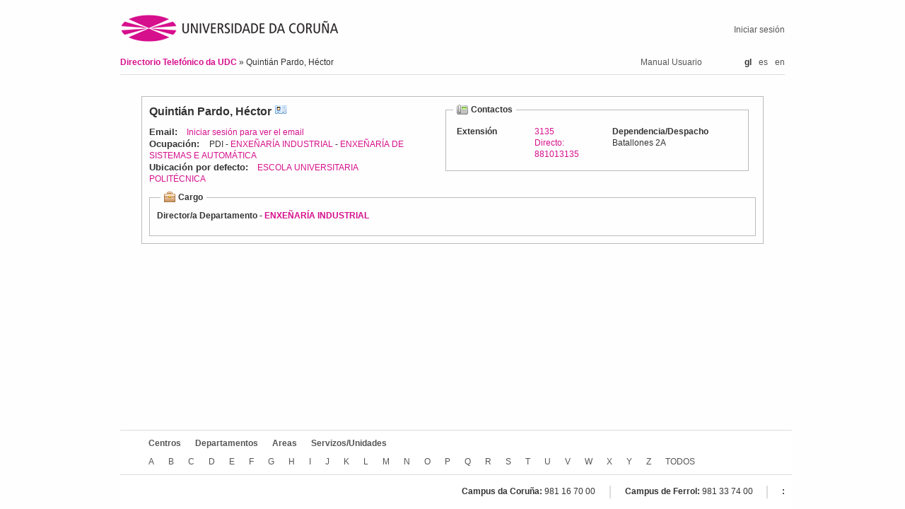

--- FILE ---
content_type: text/html; charset=utf-8;charset=utf-8
request_url: https://directorio.udc.es/de/charges/1262
body_size: 12980
content:
<?xml version="1.0" encoding="UTF-8"?>
<!DOCTYPE html PUBLIC "-//W3C//DTD XHTML 1.0 Strict//EN" "http://www.w3.org/TR/xhtml1/DTD/xhtml1-strict.dtd">
<html xmlns="http://www.w3.org/1999/xhtml" lang="gl" xml:lang="gl">
  <head>
    <title>Ficha do Contacto</title>
    <script type="text/javascript" charset="utf-8">
    <!--
      vCardFormUrl = function(options) {var pattern = '/de/persons/vcf/show?randomId=:randomId&scroll=:scroll&id=:id';for(key in options) {var val = options[key];pattern = pattern.replace(':' + encodeURIComponent(key), val || '');}return pattern;}
;
      applicationURL = "http://directorio.udc.es";
    //-->
    </script>
    <meta content="text/html; charset=UTF-8" http-equiv="Content-Type" />

    <!--meta viewport-->
    <meta name="viewport" content="initial-scale=1.0, width=device-width, maximum-scale=1.0, user-scalable=no" />

    <link rel="shortcut icon" type="image/png" href="/public/images/favicon.ico" />

    <link href="/public/stylesheets/reset.css" media="screen" rel="stylesheet" type="text/css" />
    <link href="/public/stylesheets/jquery-ui-1.8.7.custom.css" media="screen" rel="stylesheet" type="text/css" />
    <link href="/public/stylesheets/main.css" media="screen" rel="stylesheet" type="text/css" />
        <link rel='stylesheet' href='http://directorio.udc.es/public/stylesheets/responsive.css' type='text/css' media='screen' />
    <script src="/public/javascripts/jquery-1.4.4.min.js" type="text/javascript" charset="utf-8"></script>
    <script src="/public/javascripts/jquery.watermarkinput.js" type="text/javascript" charset="utf-8"></script>
    <script src="/public/javascripts/typewatch.js" type="text/javascript" charset="utf-8"></script>
    <script src="/public/javascripts/endless_page.js" type="text/javascript" charset="utf-8"></script>
    <script src="/public/javascripts/jquery.simplemodal.1.4.1.min.js" type="text/javascript" charset="utf-8"></script>
    <script src="/public/javascripts/jquery-ui-1.8.7.custom.min.js" type="text/javascript" charset="utf-8"></script>
    <script src="/public/javascripts/jquery.form-2.43.js" type="text/javascript" charset="utf-8"></script>
    <script src="/public/javascripts/basic_functions.js" type="text/javascript" charset="utf-8"></script>
    <script src="/public/javascripts/tablesorter.js" type="text/javascript" charset="utf-8"></script>
    <script src="/public/javascripts/tablesorter_filter.js" type="text/javascript" charset="utf-8"></script>
      </head>
  <body>
    <div id="header">
      <div id="logo">
        <h1>
          <span>Directorio Telefónico da UDC</span>
          <a href="http://www.udc.es" title="Ir á páxina principal da UDC">
            <img alt="udc_logo" id="udc_logo" src="/public/images/udc_logo.png"/>
          </a>
        </h1>
      </div>
      <div id="login_info">
            <a href="/login" >Iniciar sesión</a>      </div>
      <div id="breadcrumbs">
            <a href="/de" > Directorio Telefónico da UDC </a> &raquo;
    Quinti&aacute;n Pardo, H&eacute;ctor
      </div>
      <div class="language_selector desktop">
        <ul>
          <li>gl</li><li><a href='http://directorio.udc.es/es/charges/1262'>es</a></li><li><a href='http://directorio.udc.es/en/charges/1262'>en</a></li>        </ul>
      </div>
      <div id="user_manual">
        <a href="/public/usermanual/ManualUsuario.pdf">Manual Usuario
        </a>
      </div>
    </div>
    <div id="content">
            



<div id="item_detail">
  <fieldset class="person">
  <div class="data">
  <ul>
    <li class="title">
      <div style="float:left">Quinti&aacute;n Pardo, H&eacute;ctor</div>
      <div class="vcard">
  <a href="#"
    title="Obter información en formato vCard"
    onclick="sendEmailForm(vCardFormUrl, 20970, 'false')">vCard
  </a>
</div>    </li>
    <li><span>Email:</span>
              <a href="/login" >Iniciar sesión para ver el email</a>        </li>
          <li><span>Ocupación: </span>
        PDI
                  - <a href="/de/departments/D117" >ENXE&Ntilde;AR&Iacute;A INDUSTRIAL</a>                  - <a href="/de/areas/A520" >ENXE&Ntilde;AR&Iacute;A DE SISTEMAS E AUTOM&Aacute;TICA</a>              </li>
        <li>
      <span>Ubicación por defecto:</span>
                              <a href="/de/centers/770" >ESCOLA UNIVERSITARIA POLIT&Eacute;CNICA</a>                  </li>
      </ul>
  </div>

  <div class="contacts">
    

<fieldset>
  <legend>
              Contactos
      </legend>
<table>
          
  <tr>
    <td class="title">Extensión</td>
    <td class="contact">
              <a href="tel:+34881013135">3135<br/>Directo: 881013135</a>
                </td>
    <td><span class="title">Dependencia/Despacho </span>Batallones 2A</td>
      </tr>
        </table>
  </fieldset>
    </div>

          <div class="clear"></div>
    <fieldset class="charge_detail">
      <legend>Cargo</legend>
      <div class="data">
      <ul>
        <li class="title">Director/a Departamento - <a href="/de/departments/D117" >ENXE&Ntilde;AR&Iacute;A INDUSTRIAL</a></li>
              </ul>
      </div>

      <div class="contacts">
              </div>
    </fieldset>
  
  </fieldset>
</div>

<div id="send_vcard_container" style="display:none">
  
<script type="text/javascript" charset="utf-8">
<!--
  sendVCardUrl = function(options) {var pattern = '/de/persons/vcf/index?randomId=:randomId&scroll=:scroll&userCaptchaCode=:userCaptchaCode&id=:id&email=:email';for(key in options) {var val = options[key];pattern = pattern.replace(':' + encodeURIComponent(key), val || '');}return pattern;}
;
//-->
</script>

<div id="send_vcard">
  <ul>
    <li class="title">
      Envío da información en formato vCard
    </li>
    <li class="subtitle">
      (A información de contacto enviarase á dirección de correo proporcionada)
    </li>
    <li>
      <input type="hidden" id="random_id" name="randomId" value="" />
      <input type="hidden" id="id" name="id" value="20970" />
      <input type="hidden" id="scroll" name="scroll" value="false" />
  </li>
  <li>
      <label for="email">Correo electrónico</label>
      <input type="text" id="email" size="30" name="email" value="" />
      <br/>
      <span class="error"></span>
    </li>
    <li class="captcha">
      <label for="captcha_code">Por favor, introduza o código seguinte:</label>
    </li>
    <li id="captcha" class="captcha">
      <div>
        <img src="/de/captcha?date=2026-01-27" alt="Código captcha a introducir" />
      </div>
    </li>
    <li class="captcha">
      <input type="text" id="captcha_code" size="30" name="userCaptchaCode" />
      <br />
      <span class="error"></span>
  </li>
  <li class="buttons">
      <a id="close_modal" class="simplemodal-close">Cancelar</a>
       ou <input type="submit" value="Enviar" onclick="sendEmail(sendVCardUrl)" />
  </li>
  </ul>
 </div>
</div>

    </div>
    <div id="wrapper_footer">
    <div id="footer">
       <div id="treeroots">
            <ul>
                <li><a href="/de/centers" >Centros</a></li>
                <li><a href="/de/departments" >Departamentos</a></li>
                <li><a href="/de/areas" >Areas</a></li>
                <li><a href="/de/services" >Servizos/Unidades</a></li>
                            </ul>
        </div>
        <div id="alphabetic_search">
            <ul>
                                        <li>
                        <a href="/de/alphabetic/A" >A
                        </a>                      </li>
                                        <li>
                        <a href="/de/alphabetic/B" >B
                        </a>                      </li>
                                        <li>
                        <a href="/de/alphabetic/C" >C
                        </a>                      </li>
                                        <li>
                        <a href="/de/alphabetic/D" >D
                        </a>                      </li>
                                        <li>
                        <a href="/de/alphabetic/E" >E
                        </a>                      </li>
                                        <li>
                        <a href="/de/alphabetic/F" >F
                        </a>                      </li>
                                        <li>
                        <a href="/de/alphabetic/G" >G
                        </a>                      </li>
                                        <li>
                        <a href="/de/alphabetic/H" >H
                        </a>                      </li>
                                        <li>
                        <a href="/de/alphabetic/I" >I
                        </a>                      </li>
                                        <li>
                        <a href="/de/alphabetic/J" >J
                        </a>                      </li>
                                        <li>
                        <a href="/de/alphabetic/K" >K
                        </a>                      </li>
                                        <li>
                        <a href="/de/alphabetic/L" >L
                        </a>                      </li>
                                        <li>
                        <a href="/de/alphabetic/M" >M
                        </a>                      </li>
                                        <li>
                        <a href="/de/alphabetic/N" >N
                        </a>                      </li>
                                        <li>
                        <a href="/de/alphabetic/O" >O
                        </a>                      </li>
                                        <li>
                        <a href="/de/alphabetic/P" >P
                        </a>                      </li>
                                        <li>
                        <a href="/de/alphabetic/Q" >Q
                        </a>                      </li>
                                        <li>
                        <a href="/de/alphabetic/R" >R
                        </a>                      </li>
                                        <li>
                        <a href="/de/alphabetic/S" >S
                        </a>                      </li>
                                        <li>
                        <a href="/de/alphabetic/T" >T
                        </a>                      </li>
                                        <li>
                        <a href="/de/alphabetic/U" >U
                        </a>                      </li>
                                        <li>
                        <a href="/de/alphabetic/V" >V
                        </a>                      </li>
                                        <li>
                        <a href="/de/alphabetic/W" >W
                        </a>                      </li>
                                        <li>
                        <a href="/de/alphabetic/X" >X
                        </a>                      </li>
                                        <li>
                        <a href="/de/alphabetic/Y" >Y
                        </a>                      </li>
                                        <li>
                        <a href="/de/alphabetic/Z" >Z
                        </a>                      </li>
                                    <li class="all">
                    <a href="/de/alphabetic/all" >TODOS
                    </a>                  </li>
            </ul>
        </div>
        <div id="udc_phones">
            <ul>
              <li>
                <span class="title">Campus da Coruña:</span> 981 16 70 00
              </li>
              <li>
                <span class="title">Campus de Ferrol:</span> 981 33 74 00
              </li>
              <li>
                <span class="title">:</span> 
              </li>
            </ul>
        </div>
        <div id="footer_mobile">
          <a href="/public/usermanual/ManualUsuario.pdf" class="user_manual">Manual Usuario</a>
          <div class="language_selector">
          <ul>
            <li>gl</li><li><a href='http://directorio.udc.es/es/charges/1262'>es</a></li><li><a href='http://directorio.udc.es/en/charges/1262'>en</a></li>          </ul>
        </div>
    </div>
    </div>
      <script type="text/javascript" charset="utf-8">
    //Captcha js cript
    $.getScript("/public/javascripts/captcha.js");
  </script>
        <script>
    (function(i,s,o,g,r,a,m){i['GoogleAnalyticsObject']=r;i[r]=i[r]||function(){
    (i[r].q=i[r].q||[]).push(arguments)},i[r].l=1*new Date();a=s.createElement(o),
    m=s.getElementsByTagName(o)[0];a.async=1;a.src=g;m.parentNode.insertBefore(a,m)
    })(window,document,'script','https://www.google-analytics.com/analytics.js','ga');

    ga('create', 'UA-50881290-1', 'auto');
    ga('send', 'pageview');
    </script>
      </body>
</html>

--- FILE ---
content_type: application/javascript
request_url: https://directorio.udc.es/public/javascripts/endless_page.js
body_size: 2863
content:
function getURLParameter(name) {
  return unescape(
    (RegExp(name + '=' + '(.+?)(&|$)').exec(location.search)||[,null])[1]
  );
}

function endlessPageInitVars(currentPageValue){
  currentPage = currentPageValue != undefined ? parseInt(currentPageValue) : 1;
  ceaseFire = false;
  fired = false;
}

function checkScroll(action, container, lastElement){
  checkScroll(action, container, lastElement, 'GET', function(){
      <!--

      //-->
  });
}

function checkScroll(action, container, lastElement, type, f){
  if (fired != true){
    if (ceaseFire != true){
      if (nearBottomOfPage()) {
        fired = true;
        currentPage++;

        $(container).addClass('searching');

        $.ajax({
          url: action,
          type: type,
          success: function(data) {
            if (data==""){
              $("#more_results").hide();
              ceaseFire = true;
            }

            $(lastElement).after(data);

            //Execute function
            if (f){
              f();
            }

            $(container).removeClass('searching');
            fired = false;
          }
        });
      }
    }
  }
}

function nearBottomOfPage() {
  return scrollDistanceFromBottom() < 50;
}

function scrollDistanceFromBottom(argument) {
  position = getScrollXY();
  size = getSize();

  return pageHeight() - (position[1] + size[1]);
}

function pageHeight() {
  return Math.max(document.body.scrollHeight, document.body.offsetHeight);
}

function getScrollXY() {
  var scrOfX = 0, scrOfY = 0;
  if( typeof( window.pageYOffset ) == 'number' ) {
    //Netscape compliant
    scrOfY = window.pageYOffset;
    scrOfX = window.pageXOffset;
  } else if( document.body && ( document.body.scrollLeft || document.body.scrollTop ) ) {
    //DOM compliant
    scrOfY = document.body.scrollTop;
    scrOfX = document.body.scrollLeft;
  } else if( document.documentElement && ( document.documentElement.scrollLeft || document.documentElement.scrollTop ) ) {
    //IE6 standards compliant mode
    scrOfY = document.documentElement.scrollTop;
    scrOfX = document.documentElement.scrollLeft;
  }
  return [ scrOfX, scrOfY ];
}

function getSize() {
  var myWidth = 0, myHeight = 0;
  if( typeof( window.innerWidth ) == 'number' ) {
    //Non-IE
    myWidth = window.innerWidth;
    myHeight = window.innerHeight;
  } else if( document.documentElement && ( document.documentElement.clientWidth || document.documentElement.clientHeight ) ) {
    //IE 6+ in 'standards compliant mode'
    myWidth = document.documentElement.clientWidth;
    myHeight = document.documentElement.clientHeight;
  } else if( document.body && ( document.body.clientWidth || document.body.clientHeight ) ) {
    //IE 4 compatible
    myWidth = document.body.clientWidth;
    myHeight = document.body.clientHeight;
  }
  return [ myWidth, myHeight ]
}


--- FILE ---
content_type: application/javascript
request_url: https://directorio.udc.es/public/javascripts/basic_functions.js
body_size: 140
content:
function disableScroll(){
  $('body').css('overflow','hidden');
}

function enableScroll(){
  $('body').css('overflow','auto');
}